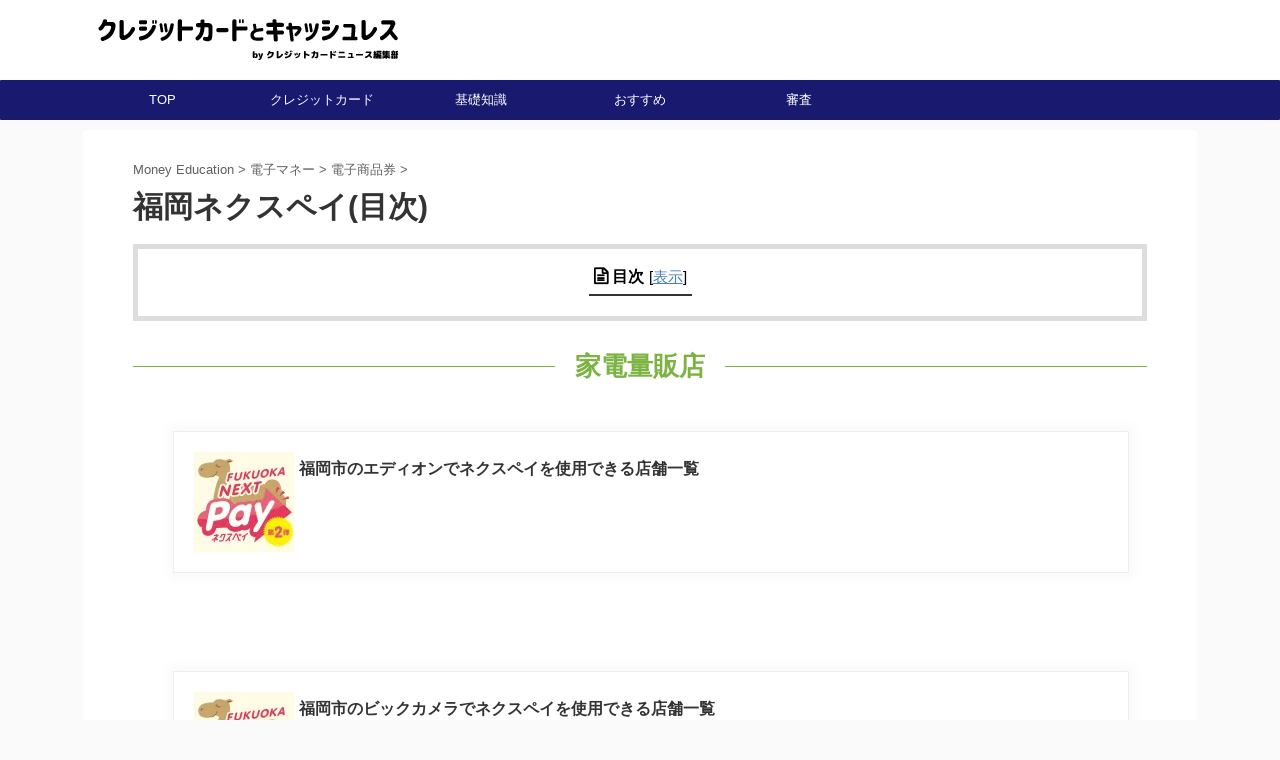

--- FILE ---
content_type: text/html; charset=UTF-8
request_url: https://creditcard-c.com/digital-cash/gift-voucher/fukuoka-next-pay/
body_size: 11509
content:

<!DOCTYPE html>
<!--[if lt IE 7]>
<html class="ie6" lang="ja"> <![endif]-->
<!--[if IE 7]>
<html class="i7" lang="ja"> <![endif]-->
<!--[if IE 8]>
<html class="ie" lang="ja"> <![endif]-->
<!--[if gt IE 8]><!-->
<html lang="ja" class="s-navi-search-overlay  toc-style-default">
	<!--<![endif]-->
	<head prefix="og: http://ogp.me/ns# fb: http://ogp.me/ns/fb# article: http://ogp.me/ns/article#">
		<meta charset="UTF-8" >
		<meta name="viewport" content="width=device-width,initial-scale=1.0,user-scalable=no,viewport-fit=cover">
		<meta name="format-detection" content="telephone=no" >

		
		<link rel="alternate" type="application/rss+xml" title="クレジットカードとキャッシュレス RSS Feed" href="https://creditcard-c.com/feed/" />
		<link rel="pingback" href="https://creditcard-c.com/xmlrpc.php" >
		<!--[if lt IE 9]>
		<script src="https://creditcard-c.com/wp-content/themes/affinger5/js/html5shiv.js"></script>
		<![endif]-->
				<title>福岡ネクスペイ(目次) &#8211; クレジットカードとキャッシュレス</title>
<meta name='robots' content='max-image-preview:large' />
<link rel='dns-prefetch' href='//ajax.googleapis.com' />
<script type="text/javascript">
window._wpemojiSettings = {"baseUrl":"https:\/\/s.w.org\/images\/core\/emoji\/14.0.0\/72x72\/","ext":".png","svgUrl":"https:\/\/s.w.org\/images\/core\/emoji\/14.0.0\/svg\/","svgExt":".svg","source":{"concatemoji":"https:\/\/creditcard-c.com\/wp-includes\/js\/wp-emoji-release.min.js?ver=6.1.1"}};
/*! This file is auto-generated */
!function(e,a,t){var n,r,o,i=a.createElement("canvas"),p=i.getContext&&i.getContext("2d");function s(e,t){var a=String.fromCharCode,e=(p.clearRect(0,0,i.width,i.height),p.fillText(a.apply(this,e),0,0),i.toDataURL());return p.clearRect(0,0,i.width,i.height),p.fillText(a.apply(this,t),0,0),e===i.toDataURL()}function c(e){var t=a.createElement("script");t.src=e,t.defer=t.type="text/javascript",a.getElementsByTagName("head")[0].appendChild(t)}for(o=Array("flag","emoji"),t.supports={everything:!0,everythingExceptFlag:!0},r=0;r<o.length;r++)t.supports[o[r]]=function(e){if(p&&p.fillText)switch(p.textBaseline="top",p.font="600 32px Arial",e){case"flag":return s([127987,65039,8205,9895,65039],[127987,65039,8203,9895,65039])?!1:!s([55356,56826,55356,56819],[55356,56826,8203,55356,56819])&&!s([55356,57332,56128,56423,56128,56418,56128,56421,56128,56430,56128,56423,56128,56447],[55356,57332,8203,56128,56423,8203,56128,56418,8203,56128,56421,8203,56128,56430,8203,56128,56423,8203,56128,56447]);case"emoji":return!s([129777,127995,8205,129778,127999],[129777,127995,8203,129778,127999])}return!1}(o[r]),t.supports.everything=t.supports.everything&&t.supports[o[r]],"flag"!==o[r]&&(t.supports.everythingExceptFlag=t.supports.everythingExceptFlag&&t.supports[o[r]]);t.supports.everythingExceptFlag=t.supports.everythingExceptFlag&&!t.supports.flag,t.DOMReady=!1,t.readyCallback=function(){t.DOMReady=!0},t.supports.everything||(n=function(){t.readyCallback()},a.addEventListener?(a.addEventListener("DOMContentLoaded",n,!1),e.addEventListener("load",n,!1)):(e.attachEvent("onload",n),a.attachEvent("onreadystatechange",function(){"complete"===a.readyState&&t.readyCallback()})),(e=t.source||{}).concatemoji?c(e.concatemoji):e.wpemoji&&e.twemoji&&(c(e.twemoji),c(e.wpemoji)))}(window,document,window._wpemojiSettings);
</script>
<style type="text/css">
img.wp-smiley,
img.emoji {
	display: inline !important;
	border: none !important;
	box-shadow: none !important;
	height: 1em !important;
	width: 1em !important;
	margin: 0 0.07em !important;
	vertical-align: -0.1em !important;
	background: none !important;
	padding: 0 !important;
}
</style>
	<link rel='stylesheet' id='wp-block-library-css' href='https://creditcard-c.com/wp-includes/css/dist/block-library/style.min.css?ver=6.1.1' type='text/css' media='all' />
<link rel='stylesheet' id='liquid-block-speech-css' href='https://creditcard-c.com/wp-content/plugins/liquid-speech-balloon/css/block.css?ver=6.1.1' type='text/css' media='all' />
<link rel='stylesheet' id='classic-theme-styles-css' href='https://creditcard-c.com/wp-includes/css/classic-themes.min.css?ver=1' type='text/css' media='all' />
<style id='global-styles-inline-css' type='text/css'>
body{--wp--preset--color--black: #000000;--wp--preset--color--cyan-bluish-gray: #abb8c3;--wp--preset--color--white: #ffffff;--wp--preset--color--pale-pink: #f78da7;--wp--preset--color--vivid-red: #cf2e2e;--wp--preset--color--luminous-vivid-orange: #ff6900;--wp--preset--color--luminous-vivid-amber: #fcb900;--wp--preset--color--light-green-cyan: #7bdcb5;--wp--preset--color--vivid-green-cyan: #00d084;--wp--preset--color--pale-cyan-blue: #8ed1fc;--wp--preset--color--vivid-cyan-blue: #0693e3;--wp--preset--color--vivid-purple: #9b51e0;--wp--preset--color--soft-red: #e6514c;--wp--preset--color--light-grayish-red: #fdebee;--wp--preset--color--vivid-yellow: #ffc107;--wp--preset--color--very-pale-yellow: #fffde7;--wp--preset--color--very-light-gray: #fafafa;--wp--preset--color--very-dark-gray: #313131;--wp--preset--color--original-color-a: #43a047;--wp--preset--color--original-color-b: #795548;--wp--preset--color--original-color-c: #ec407a;--wp--preset--color--original-color-d: #9e9d24;--wp--preset--gradient--vivid-cyan-blue-to-vivid-purple: linear-gradient(135deg,rgba(6,147,227,1) 0%,rgb(155,81,224) 100%);--wp--preset--gradient--light-green-cyan-to-vivid-green-cyan: linear-gradient(135deg,rgb(122,220,180) 0%,rgb(0,208,130) 100%);--wp--preset--gradient--luminous-vivid-amber-to-luminous-vivid-orange: linear-gradient(135deg,rgba(252,185,0,1) 0%,rgba(255,105,0,1) 100%);--wp--preset--gradient--luminous-vivid-orange-to-vivid-red: linear-gradient(135deg,rgba(255,105,0,1) 0%,rgb(207,46,46) 100%);--wp--preset--gradient--very-light-gray-to-cyan-bluish-gray: linear-gradient(135deg,rgb(238,238,238) 0%,rgb(169,184,195) 100%);--wp--preset--gradient--cool-to-warm-spectrum: linear-gradient(135deg,rgb(74,234,220) 0%,rgb(151,120,209) 20%,rgb(207,42,186) 40%,rgb(238,44,130) 60%,rgb(251,105,98) 80%,rgb(254,248,76) 100%);--wp--preset--gradient--blush-light-purple: linear-gradient(135deg,rgb(255,206,236) 0%,rgb(152,150,240) 100%);--wp--preset--gradient--blush-bordeaux: linear-gradient(135deg,rgb(254,205,165) 0%,rgb(254,45,45) 50%,rgb(107,0,62) 100%);--wp--preset--gradient--luminous-dusk: linear-gradient(135deg,rgb(255,203,112) 0%,rgb(199,81,192) 50%,rgb(65,88,208) 100%);--wp--preset--gradient--pale-ocean: linear-gradient(135deg,rgb(255,245,203) 0%,rgb(182,227,212) 50%,rgb(51,167,181) 100%);--wp--preset--gradient--electric-grass: linear-gradient(135deg,rgb(202,248,128) 0%,rgb(113,206,126) 100%);--wp--preset--gradient--midnight: linear-gradient(135deg,rgb(2,3,129) 0%,rgb(40,116,252) 100%);--wp--preset--duotone--dark-grayscale: url('#wp-duotone-dark-grayscale');--wp--preset--duotone--grayscale: url('#wp-duotone-grayscale');--wp--preset--duotone--purple-yellow: url('#wp-duotone-purple-yellow');--wp--preset--duotone--blue-red: url('#wp-duotone-blue-red');--wp--preset--duotone--midnight: url('#wp-duotone-midnight');--wp--preset--duotone--magenta-yellow: url('#wp-duotone-magenta-yellow');--wp--preset--duotone--purple-green: url('#wp-duotone-purple-green');--wp--preset--duotone--blue-orange: url('#wp-duotone-blue-orange');--wp--preset--font-size--small: 13px;--wp--preset--font-size--medium: 20px;--wp--preset--font-size--large: 36px;--wp--preset--font-size--x-large: 42px;--wp--preset--spacing--20: 0.44rem;--wp--preset--spacing--30: 0.67rem;--wp--preset--spacing--40: 1rem;--wp--preset--spacing--50: 1.5rem;--wp--preset--spacing--60: 2.25rem;--wp--preset--spacing--70: 3.38rem;--wp--preset--spacing--80: 5.06rem;}:where(.is-layout-flex){gap: 0.5em;}body .is-layout-flow > .alignleft{float: left;margin-inline-start: 0;margin-inline-end: 2em;}body .is-layout-flow > .alignright{float: right;margin-inline-start: 2em;margin-inline-end: 0;}body .is-layout-flow > .aligncenter{margin-left: auto !important;margin-right: auto !important;}body .is-layout-constrained > .alignleft{float: left;margin-inline-start: 0;margin-inline-end: 2em;}body .is-layout-constrained > .alignright{float: right;margin-inline-start: 2em;margin-inline-end: 0;}body .is-layout-constrained > .aligncenter{margin-left: auto !important;margin-right: auto !important;}body .is-layout-constrained > :where(:not(.alignleft):not(.alignright):not(.alignfull)){max-width: var(--wp--style--global--content-size);margin-left: auto !important;margin-right: auto !important;}body .is-layout-constrained > .alignwide{max-width: var(--wp--style--global--wide-size);}body .is-layout-flex{display: flex;}body .is-layout-flex{flex-wrap: wrap;align-items: center;}body .is-layout-flex > *{margin: 0;}:where(.wp-block-columns.is-layout-flex){gap: 2em;}.has-black-color{color: var(--wp--preset--color--black) !important;}.has-cyan-bluish-gray-color{color: var(--wp--preset--color--cyan-bluish-gray) !important;}.has-white-color{color: var(--wp--preset--color--white) !important;}.has-pale-pink-color{color: var(--wp--preset--color--pale-pink) !important;}.has-vivid-red-color{color: var(--wp--preset--color--vivid-red) !important;}.has-luminous-vivid-orange-color{color: var(--wp--preset--color--luminous-vivid-orange) !important;}.has-luminous-vivid-amber-color{color: var(--wp--preset--color--luminous-vivid-amber) !important;}.has-light-green-cyan-color{color: var(--wp--preset--color--light-green-cyan) !important;}.has-vivid-green-cyan-color{color: var(--wp--preset--color--vivid-green-cyan) !important;}.has-pale-cyan-blue-color{color: var(--wp--preset--color--pale-cyan-blue) !important;}.has-vivid-cyan-blue-color{color: var(--wp--preset--color--vivid-cyan-blue) !important;}.has-vivid-purple-color{color: var(--wp--preset--color--vivid-purple) !important;}.has-black-background-color{background-color: var(--wp--preset--color--black) !important;}.has-cyan-bluish-gray-background-color{background-color: var(--wp--preset--color--cyan-bluish-gray) !important;}.has-white-background-color{background-color: var(--wp--preset--color--white) !important;}.has-pale-pink-background-color{background-color: var(--wp--preset--color--pale-pink) !important;}.has-vivid-red-background-color{background-color: var(--wp--preset--color--vivid-red) !important;}.has-luminous-vivid-orange-background-color{background-color: var(--wp--preset--color--luminous-vivid-orange) !important;}.has-luminous-vivid-amber-background-color{background-color: var(--wp--preset--color--luminous-vivid-amber) !important;}.has-light-green-cyan-background-color{background-color: var(--wp--preset--color--light-green-cyan) !important;}.has-vivid-green-cyan-background-color{background-color: var(--wp--preset--color--vivid-green-cyan) !important;}.has-pale-cyan-blue-background-color{background-color: var(--wp--preset--color--pale-cyan-blue) !important;}.has-vivid-cyan-blue-background-color{background-color: var(--wp--preset--color--vivid-cyan-blue) !important;}.has-vivid-purple-background-color{background-color: var(--wp--preset--color--vivid-purple) !important;}.has-black-border-color{border-color: var(--wp--preset--color--black) !important;}.has-cyan-bluish-gray-border-color{border-color: var(--wp--preset--color--cyan-bluish-gray) !important;}.has-white-border-color{border-color: var(--wp--preset--color--white) !important;}.has-pale-pink-border-color{border-color: var(--wp--preset--color--pale-pink) !important;}.has-vivid-red-border-color{border-color: var(--wp--preset--color--vivid-red) !important;}.has-luminous-vivid-orange-border-color{border-color: var(--wp--preset--color--luminous-vivid-orange) !important;}.has-luminous-vivid-amber-border-color{border-color: var(--wp--preset--color--luminous-vivid-amber) !important;}.has-light-green-cyan-border-color{border-color: var(--wp--preset--color--light-green-cyan) !important;}.has-vivid-green-cyan-border-color{border-color: var(--wp--preset--color--vivid-green-cyan) !important;}.has-pale-cyan-blue-border-color{border-color: var(--wp--preset--color--pale-cyan-blue) !important;}.has-vivid-cyan-blue-border-color{border-color: var(--wp--preset--color--vivid-cyan-blue) !important;}.has-vivid-purple-border-color{border-color: var(--wp--preset--color--vivid-purple) !important;}.has-vivid-cyan-blue-to-vivid-purple-gradient-background{background: var(--wp--preset--gradient--vivid-cyan-blue-to-vivid-purple) !important;}.has-light-green-cyan-to-vivid-green-cyan-gradient-background{background: var(--wp--preset--gradient--light-green-cyan-to-vivid-green-cyan) !important;}.has-luminous-vivid-amber-to-luminous-vivid-orange-gradient-background{background: var(--wp--preset--gradient--luminous-vivid-amber-to-luminous-vivid-orange) !important;}.has-luminous-vivid-orange-to-vivid-red-gradient-background{background: var(--wp--preset--gradient--luminous-vivid-orange-to-vivid-red) !important;}.has-very-light-gray-to-cyan-bluish-gray-gradient-background{background: var(--wp--preset--gradient--very-light-gray-to-cyan-bluish-gray) !important;}.has-cool-to-warm-spectrum-gradient-background{background: var(--wp--preset--gradient--cool-to-warm-spectrum) !important;}.has-blush-light-purple-gradient-background{background: var(--wp--preset--gradient--blush-light-purple) !important;}.has-blush-bordeaux-gradient-background{background: var(--wp--preset--gradient--blush-bordeaux) !important;}.has-luminous-dusk-gradient-background{background: var(--wp--preset--gradient--luminous-dusk) !important;}.has-pale-ocean-gradient-background{background: var(--wp--preset--gradient--pale-ocean) !important;}.has-electric-grass-gradient-background{background: var(--wp--preset--gradient--electric-grass) !important;}.has-midnight-gradient-background{background: var(--wp--preset--gradient--midnight) !important;}.has-small-font-size{font-size: var(--wp--preset--font-size--small) !important;}.has-medium-font-size{font-size: var(--wp--preset--font-size--medium) !important;}.has-large-font-size{font-size: var(--wp--preset--font-size--large) !important;}.has-x-large-font-size{font-size: var(--wp--preset--font-size--x-large) !important;}
.wp-block-navigation a:where(:not(.wp-element-button)){color: inherit;}
:where(.wp-block-columns.is-layout-flex){gap: 2em;}
.wp-block-pullquote{font-size: 1.5em;line-height: 1.6;}
</style>
<link rel='stylesheet' id='tpn-screen-css' href='https://creditcard-c.com/wp-content/plugins/tosho-pr-notice-3/toshopr.css?ver=0022' type='text/css' media='all' />
<link rel='stylesheet' id='wordpress-popular-posts-css-css' href='https://creditcard-c.com/wp-content/plugins/wordpress-popular-posts/assets/css/wpp.css?ver=6.1.1' type='text/css' media='all' />
<link rel='stylesheet' id='normalize-css' href='https://creditcard-c.com/wp-content/themes/affinger5/css/normalize.css?ver=1.5.9' type='text/css' media='all' />
<link rel='stylesheet' id='font-awesome-css' href='https://creditcard-c.com/wp-content/themes/affinger5/css/fontawesome/css/font-awesome.min.css?ver=4.7.0' type='text/css' media='all' />
<link rel='stylesheet' id='font-awesome-animation-css' href='https://creditcard-c.com/wp-content/themes/affinger5/css/fontawesome/css/font-awesome-animation.min.css?ver=6.1.1' type='text/css' media='all' />
<link rel='stylesheet' id='st_svg-css' href='https://creditcard-c.com/wp-content/themes/affinger5/st_svg/style.css?ver=6.1.1' type='text/css' media='all' />
<link rel='stylesheet' id='slick-css' href='https://creditcard-c.com/wp-content/themes/affinger5/vendor/slick/slick.css?ver=1.8.0' type='text/css' media='all' />
<link rel='stylesheet' id='slick-theme-css' href='https://creditcard-c.com/wp-content/themes/affinger5/vendor/slick/slick-theme.css?ver=1.8.0' type='text/css' media='all' />
<link rel='stylesheet' id='style-css' href='https://creditcard-c.com/wp-content/themes/affinger5/style.css?ver=6.1.1' type='text/css' media='all' />
<link rel='stylesheet' id='child-style-css' href='https://creditcard-c.com/wp-content/themes/affinger5-child-2/style.css?ver=20180831' type='text/css' media='all' />
<link rel='stylesheet' id='single-css' href='https://creditcard-c.com/wp-content/themes/affinger5/st-rankcss.php' type='text/css' media='all' />
<link rel='stylesheet' id='st-lazy-load-css' href='https://creditcard-c.com/wp-content/plugins/st-lazy-load/assets/css/style.css?ver=20181225' type='text/css' media='all' />
<link rel='stylesheet' id='st-themecss-css' href='https://creditcard-c.com/wp-content/themes/affinger5/st-themecss-loader.php?ver=6.1.1' type='text/css' media='all' />
<script type='text/javascript' src='https://creditcard-c.com/wp-includes/js/jquery/jquery.min.js?ver=3.6.1' id='jquery-core-js'></script>
<script type='application/json' id='wpp-json'>
{"sampling_active":0,"sampling_rate":100,"ajax_url":"https:\/\/creditcard-c.com\/wp-json\/wordpress-popular-posts\/v1\/popular-posts","api_url":"https:\/\/creditcard-c.com\/wp-json\/wordpress-popular-posts","ID":94610,"token":"1c88890669","lang":0,"debug":0}
</script>
<script type='text/javascript' src='https://creditcard-c.com/wp-content/plugins/wordpress-popular-posts/assets/js/wpp.min.js?ver=6.1.1' id='wpp-js-js'></script>
<script type='text/javascript' src='//ajax.googleapis.com/ajax/libs/jquery/1.11.3/jquery.min.js?ver=1.11.3' id='jquery-js'></script>
<link rel="https://api.w.org/" href="https://creditcard-c.com/wp-json/" /><link rel="alternate" type="application/json" href="https://creditcard-c.com/wp-json/wp/v2/pages/94610" /><link rel='shortlink' href='https://creditcard-c.com/?p=94610' />
<link rel="alternate" type="application/json+oembed" href="https://creditcard-c.com/wp-json/oembed/1.0/embed?url=https%3A%2F%2Fcreditcard-c.com%2Fdigital-cash%2Fgift-voucher%2Ffukuoka-next-pay%2F" />
<link rel="alternate" type="text/xml+oembed" href="https://creditcard-c.com/wp-json/oembed/1.0/embed?url=https%3A%2F%2Fcreditcard-c.com%2Fdigital-cash%2Fgift-voucher%2Ffukuoka-next-pay%2F&#038;format=xml" />
<style type="text/css">.liquid-speech-balloon-00 .liquid-speech-balloon-avatar { background-image: url("https://creditcard-c.com/wp-content/uploads/2022/11/82b020b68799788a3bcb09643a4db180.jpg"); } .liquid-speech-balloon-01 .liquid-speech-balloon-avatar { background-image: url("https://creditcard-c.com/wp-content/uploads/2022/11/25c3f2f95637e85222d98b8d85c7a59e.jpg"); } .liquid-speech-balloon-00 .liquid-speech-balloon-avatar::after { content: "女性-手で指し示す"; } .liquid-speech-balloon-01 .liquid-speech-balloon-avatar::after { content: "女性-指をさす"; } </style>
            <style id="wpp-loading-animation-styles">@-webkit-keyframes bgslide{from{background-position-x:0}to{background-position-x:-200%}}@keyframes bgslide{from{background-position-x:0}to{background-position-x:-200%}}.wpp-widget-placeholder,.wpp-widget-block-placeholder{margin:0 auto;width:60px;height:3px;background:#dd3737;background:linear-gradient(90deg,#dd3737 0%,#571313 10%,#dd3737 100%);background-size:200% auto;border-radius:3px;-webkit-animation:bgslide 1s infinite linear;animation:bgslide 1s infinite linear}</style>
            <meta name="robots" content="index, follow" />
<meta name="keywords" content="FUKUOKA.NEXT,Pay ,ネクスペイ,福岡市,プレミアム,電子商品券">
<meta name="thumbnail" content="/wp-content/uploads/2019/12/top.jpg">
<link rel="shortcut icon" href="/wp-content/uploads/2017/02/favi.jpg" >
<link rel="apple-touch-icon-precomposed" href="/wp-content/uploads/2017/02/appicon.png" />
<link rel="canonical" href="https://creditcard-c.com/digital-cash/gift-voucher/fukuoka-next-pay/" />
<link rel="icon" href="https://creditcard-c.com/wp-content/uploads/2020/08/cropped-cropped-512logo-32x32.jpg" sizes="32x32" />
<link rel="icon" href="https://creditcard-c.com/wp-content/uploads/2020/08/cropped-cropped-512logo-192x192.jpg" sizes="192x192" />
<link rel="apple-touch-icon" href="https://creditcard-c.com/wp-content/uploads/2020/08/cropped-cropped-512logo-180x180.jpg" />
<meta name="msapplication-TileImage" content="https://creditcard-c.com/wp-content/uploads/2020/08/cropped-cropped-512logo-270x270.jpg" />
					<!-- OGP -->
			<meta property="og:locale" content="ja_JP">
		<meta property="fb:admins" content="1097489276980252">
		
		<meta property="og:type" content="website">
		<meta property="og:title" content="福岡ネクスペイ(目次)">
		<meta property="og:url" content="https://creditcard-c.com/digital-cash/gift-voucher/fukuoka-next-pay/">
		<meta property="og:description" content="家電量販店 福岡市のエディオンでネクスペイを使用できる店舗一覧 福岡市のビックカメラでネクスペイを使 &#8230;">
		<meta property="og:site_name" content="クレジットカードとキャッシュレス">
		<meta property="og:image" content="">
	
						<meta name="twitter:card" content="summary_large_image">
				<meta name="twitter:site" content="@creditcardnewsc">
		<meta name="twitter:title" content="福岡ネクスペイ(目次)">
		<meta name="twitter:description" content="家電量販店 福岡市のエディオンでネクスペイを使用できる店舗一覧 福岡市のビックカメラでネクスペイを使 &#8230;">
		<meta name="twitter:image" content="">
		<!-- /OGP -->
		


<script>
	jQuery(function(){
		jQuery('.st-btn-open').click(function(){
			jQuery(this).next('.st-slidebox').stop(true, true).slideToggle();
			jQuery(this).addClass('st-btn-open-click');
		});
	});
</script>

	<script>
		jQuery(function(){
		jQuery('.post h2 , .h2modoki').wrapInner('<span class="st-dash-design"></span>');
		}) 
	</script>

<script>
	jQuery(function(){
		jQuery("#toc_container:not(:has(ul ul))").addClass("only-toc");
		jQuery(".st-ac-box ul:has(.cat-item)").each(function(){
			jQuery(this).addClass("st-ac-cat");
		});
	});
</script>

<script>
	jQuery(function(){
						jQuery('.st-star').parent('.rankh4').css('padding-bottom','5px'); // スターがある場合のランキング見出し調整
	});
</script>


		<link href="/wp-content/themes/affinger5-child/adcss.css" rel="stylesheet" type="text/css">
<script src="https://ajax.googleapis.com/ajax/libs/jquery/1.8.1/jquery.min.js" type="text/javascript"></script>

<script src="/wp-content/themes/affinger5-child/js/jquery.meerkat.1.3.js"></script>

<script type="text/javascript">
$(function(){
  $('.adunder').meerkat({
    width: '100%',
    position: 'bottom',
    close: '.close-meerkat',
    animationIn: 'slide',
    animationSpeed: 500
  });
});
</script>
	</head>
	<body class="page-template-default page page-id-94610 page-parent page-child parent-pageid-94598 not-front-page" >				<div id="st-ami">
				<div id="wrapper" class="">
				<div id="wrapper-in">
					<header id="">
						<div id="headbox-bg">
							<div id="headbox">

								<nav id="s-navi" class="pcnone" data-st-nav data-st-nav-type="normal">
		<dl class="acordion is-active" data-st-nav-primary>
			<dt class="trigger">
				<p class="acordion_button"><span class="op op-menu has-text"><i class="fa st-svg-menu_cut"></i></span></p>

				
				
							<!-- 追加メニュー -->
							
							<!-- 追加メニュー2 -->
							
							</dt>

			<dd class="acordion_tree">
				<div class="acordion_tree_content">

											<div class="st-ac-box">
							<div id="block-11" class="st-widgets-box ac-widgets-top widget_block widget_search"><form role="search" method="get" action="https://creditcard-c.com/" class="wp-block-search__button-outside wp-block-search__text-button wp-block-search"><label for="wp-block-search__input-1" class="wp-block-search__label screen-reader-text">検索</label><div class="wp-block-search__inside-wrapper " ><input type="search" id="wp-block-search__input-1" class="wp-block-search__input wp-block-search__input" name="s" value="" placeholder="サイト内 検索"  required /><button type="submit" class="wp-block-search__button wp-element-button"  >検索</button></div></form></div>						</div>
					

												<div class="menu-smartphone_menu-container"><ul id="menu-smartphone_menu" class="menu"><li id="menu-item-102449" class="menu-item menu-item-type-custom menu-item-object-custom menu-item-home menu-item-102449"><a href="https://creditcard-c.com/"><span class="menu-item-label">TOP</span></a></li>
<li id="menu-item-103355" class="menu-item menu-item-type-taxonomy menu-item-object-category menu-item-103355"><a href="https://creditcard-c.com/category/money-tameru/"><span class="menu-item-label">お金をためる</span></a></li>
<li id="menu-item-102462" class="menu-item menu-item-type-taxonomy menu-item-object-category menu-item-102462"><a href="https://creditcard-c.com/category/money-fuyasu/"><span class="menu-item-label">お金をふやす</span></a></li>
<li id="menu-item-102460" class="menu-item menu-item-type-taxonomy menu-item-object-category menu-item-102460"><a href="https://creditcard-c.com/category/money-learning/"><span class="menu-item-label">子供のお金教育をする</span></a></li>
<li id="menu-item-102463" class="menu-item menu-item-type-taxonomy menu-item-object-category menu-item-102463"><a href="https://creditcard-c.com/category/educational-expenses/"><span class="menu-item-label">教育費を考える</span></a></li>
<li id="menu-item-102465" class="menu-item menu-item-type-taxonomy menu-item-object-category menu-item-102465"><a href="https://creditcard-c.com/category/money-borrow/"><span class="menu-item-label">お金を借りる</span></a></li>
</ul></div>						<div class="clear"></div>

					
				</div>
			</dd>

					</dl>

					</nav>

								<div id="header-l">
									
									<div id="st-text-logo">
												<!-- ロゴ又はブログ名 -->
        							<p class="sitename sitename-only"><a href="https://creditcard-c.com/">
                                            <img class="sitename-only-img st-lazy-load-lazy" alt="クレジットカードとキャッシュレス" data-src="https://creditcard-c.com/wp-content/uploads/2021/05/ccc_footer_logo.png" src="[data-uri]" data-st-lazy-load="true"><noscript class="st-lazy-load-noscript"><img class="sitename-only-img" alt="クレジットカードとキャッシュレス" src="https://creditcard-c.com/wp-content/uploads/2021/05/ccc_footer_logo.png" ></noscript>
                                    </a></p>
                        
    									</div>
								</div><!-- /#header-l -->

								<div id="header-r" class="smanone">
									
								</div><!-- /#header-r -->
							</div><!-- /#headbox-bg -->
						</div><!-- /#headbox clearfix -->

						
						
						
						
											
<div id="gazou-wide">
			<div id="st-menubox">
			<div id="st-menuwide">
				<nav class="smanone clearfix"><ul id="menu-top-navigation" class="menu"><li id="menu-item-102442" class="menu-item menu-item-type-custom menu-item-object-custom menu-item-home menu-item-102442"><a href="https://creditcard-c.com/">TOP</a></li>
<li id="menu-item-103387" class="menu-item menu-item-type-taxonomy menu-item-object-category menu-item-103387"><a href="https://creditcard-c.com/category/money-borrow/money-pay/creditcard/">クレジットカード</a></li>
<li id="menu-item-103388" class="menu-item menu-item-type-taxonomy menu-item-object-category menu-item-103388"><a href="https://creditcard-c.com/category/money-borrow/money-pay/basic-knowledge/">基礎知識</a></li>
<li id="menu-item-103390" class="menu-item menu-item-type-taxonomy menu-item-object-category menu-item-103390"><a href="https://creditcard-c.com/category/money-borrow/money-pay/recommended/">おすすめ</a></li>
<li id="menu-item-103389" class="menu-item menu-item-type-taxonomy menu-item-object-category menu-item-103389"><a href="https://creditcard-c.com/category/money-borrow/money-pay/examination/">審査</a></li>
</ul></nav>			</div>
		</div>
				</div>
					
					
					</header>

					

					<div id="content-w">

					
					
					
	
			<div id="st-header-post-under-box" class="st-header-post-no-data "
		     style="">
			<div class="st-dark-cover">
							</div>
		</div>
	
<div id="content" class="clearfix">
	<div id="contentInner">
		<main>
			<article>

				<div id="st-page" class="post post-94610 page type-page status-publish hentry">

					
						
						
						
						<!--ぱんくず -->
						<div id="breadcrumb">
							<ol itemscope itemtype="http://schema.org/BreadcrumbList">
								<li itemprop="itemListElement" itemscope itemtype="http://schema.org/ListItem">
									<a href="https://creditcard-c.com" itemprop="item">
										<span itemprop="name">Money Education</span>
									</a>
									&gt;
									<meta itemprop="position" content="1"/>
								</li>
																									<li itemprop="itemListElement" itemscope itemtype="http://schema.org/ListItem">
										<a href="https://creditcard-c.com/digital-cash/"
										   title="福岡ネクスペイ(目次)" itemprop="item">
											<span itemprop="name">電子マネー</span>
										</a>
										&gt;
										<meta itemprop="position" content="2"/>
									</li>
																										<li itemprop="itemListElement" itemscope itemtype="http://schema.org/ListItem">
										<a href="https://creditcard-c.com/digital-cash/gift-voucher/"
										   title="福岡ネクスペイ(目次)" itemprop="item">
											<span itemprop="name">電子商品券</span>
										</a>
										&gt;
										<meta itemprop="position" content="3"/>
									</li>
																								</ol>

													</div>
						<!--/ ぱんくず -->

					
					<!--ループ開始 -->
											
																								<h1 class="entry-title">福岡ネクスペイ(目次)</h1>
															
							
							
							<div class="mainbox">
								<div id="nocopy" ><!-- コピー禁止エリアここから -->
																												
									<div class="entry-content">
										<h2>家電量販店</h2>
<p>
<div class="blog-card">
  <a href="https://creditcard-c.com/digital-cash/gift-voucher/fukuoka-next-pay/edion/">
      <div class="blog-card-thumbnail"><img loading='lazy' data-src='https://creditcard-c.com/wp-content/uploads/2022/05/eyecatch-100x100.webp' alt='福岡市のエディオンでネクスペイを使用できる店舗一覧' width=100 height=100 class="st-lazy-load-lazy" src="[data-uri]" data-st-lazy-load="true"><noscript class="st-lazy-load-noscript"><img loading='lazy' src='https://creditcard-c.com/wp-content/uploads/2022/05/eyecatch-100x100.webp' alt='福岡市のエディオンでネクスペイを使用できる店舗一覧' width=100 height=100 /></noscript></div>
      <div class="blog-card-content">
          <div class="blog-card-title">福岡市のエディオンでネクスペイを使用できる店舗一覧 </div>
      </div>
      <div class="clear"></div>
  </a>
</div><br />

<div class="blog-card">
  <a href="https://creditcard-c.com/digital-cash/gift-voucher/fukuoka-next-pay/bic-camera/">
      <div class="blog-card-thumbnail"><img loading='lazy' data-src='https://creditcard-c.com/wp-content/uploads/2022/05/eyecatch-100x100.webp' alt='福岡市のビックカメラでネクスペイを使用できる店舗一覧' width=100 height=100 class="st-lazy-load-lazy" src="[data-uri]" data-st-lazy-load="true"><noscript class="st-lazy-load-noscript"><img loading='lazy' src='https://creditcard-c.com/wp-content/uploads/2022/05/eyecatch-100x100.webp' alt='福岡市のビックカメラでネクスペイを使用できる店舗一覧' width=100 height=100 /></noscript></div>
      <div class="blog-card-content">
          <div class="blog-card-title">福岡市のビックカメラでネクスペイを使用できる店舗一覧 </div>
      </div>
      <div class="clear"></div>
  </a>
</div><br />

<div class="blog-card">
  <a href="https://creditcard-c.com/digital-cash/gift-voucher/fukuoka-next-pay/best-denki/">
      <div class="blog-card-thumbnail"><img loading='lazy' data-src='https://creditcard-c.com/wp-content/uploads/2022/05/eyecatch-100x100.webp' alt='福岡市のベスト電器でネクスペイを使用できる店舗一覧' width=100 height=100 class="st-lazy-load-lazy" src="[data-uri]" data-st-lazy-load="true"><noscript class="st-lazy-load-noscript"><img loading='lazy' src='https://creditcard-c.com/wp-content/uploads/2022/05/eyecatch-100x100.webp' alt='福岡市のベスト電器でネクスペイを使用できる店舗一覧' width=100 height=100 /></noscript></div>
      <div class="blog-card-content">
          <div class="blog-card-title">福岡市のベスト電器でネクスペイを使用できる店舗一覧 </div>
      </div>
      <div class="clear"></div>
  </a>
</div><br />

<div class="blog-card">
  <a href="https://creditcard-c.com/digital-cash/gift-voucher/fukuoka-next-pay/yamada-electrics/">
      <div class="blog-card-thumbnail"><img loading='lazy' data-src='https://creditcard-c.com/wp-content/uploads/2022/05/eyecatch-100x100.webp' alt='福岡市のヤマダ電機でネクスペイを使用できる店舗一覧' width=100 height=100 class="st-lazy-load-lazy" src="[data-uri]" data-st-lazy-load="true"><noscript class="st-lazy-load-noscript"><img loading='lazy' src='https://creditcard-c.com/wp-content/uploads/2022/05/eyecatch-100x100.webp' alt='福岡市のヤマダ電機でネクスペイを使用できる店舗一覧' width=100 height=100 /></noscript></div>
      <div class="blog-card-content">
          <div class="blog-card-title">福岡市のヤマダ電機でネクスペイを使用できる店舗一覧 </div>
      </div>
      <div class="clear"></div>
  </a>
</div></p>
<h2>コンビニ</h2>
<p>
<div class="blog-card">
  <a href="https://creditcard-c.com/digital-cash/gift-voucher/fukuoka-next-pay/convenience-store-of-chuo-ward/">
      <div class="blog-card-thumbnail"><img loading='lazy' data-src='https://creditcard-c.com/wp-content/uploads/2022/05/eyecatch-100x100.webp' alt='福岡市中央区のコンビニでネクスペイを使用できる店舗一覧' width=100 height=100 class="st-lazy-load-lazy" src="[data-uri]" data-st-lazy-load="true"><noscript class="st-lazy-load-noscript"><img loading='lazy' src='https://creditcard-c.com/wp-content/uploads/2022/05/eyecatch-100x100.webp' alt='福岡市中央区のコンビニでネクスペイを使用できる店舗一覧' width=100 height=100 /></noscript></div>
      <div class="blog-card-content">
          <div class="blog-card-title">福岡市中央区のコンビニでネクスペイを使用できる店舗一覧 </div>
      </div>
      <div class="clear"></div>
  </a>
</div><br />

<div class="blog-card">
  <a href="https://creditcard-c.com/digital-cash/gift-voucher/fukuoka-next-pay/convenience-store-of-minami-ward/">
      <div class="blog-card-thumbnail"><img loading='lazy' data-src='https://creditcard-c.com/wp-content/uploads/2022/05/eyecatch-100x100.webp' alt='福岡市南区のコンビニでネクスペイを使用できる店舗一覧' width=100 height=100 class="st-lazy-load-lazy" src="[data-uri]" data-st-lazy-load="true"><noscript class="st-lazy-load-noscript"><img loading='lazy' src='https://creditcard-c.com/wp-content/uploads/2022/05/eyecatch-100x100.webp' alt='福岡市南区のコンビニでネクスペイを使用できる店舗一覧' width=100 height=100 /></noscript></div>
      <div class="blog-card-content">
          <div class="blog-card-title">福岡市南区のコンビニでネクスペイを使用できる店舗一覧 </div>
      </div>
      <div class="clear"></div>
  </a>
</div><br />

<div class="blog-card">
  <a href="https://creditcard-c.com/digital-cash/gift-voucher/fukuoka-next-pay/convenience-store-of-hakata-ward/">
      <div class="blog-card-thumbnail"><img loading='lazy' data-src='https://creditcard-c.com/wp-content/uploads/2022/05/eyecatch-100x100.webp' alt='福岡市博多区のコンビニでネクスペイを使用できる店舗一覧' width=100 height=100 class="st-lazy-load-lazy" src="[data-uri]" data-st-lazy-load="true"><noscript class="st-lazy-load-noscript"><img loading='lazy' src='https://creditcard-c.com/wp-content/uploads/2022/05/eyecatch-100x100.webp' alt='福岡市博多区のコンビニでネクスペイを使用できる店舗一覧' width=100 height=100 /></noscript></div>
      <div class="blog-card-content">
          <div class="blog-card-title">福岡市博多区のコンビニでネクスペイを使用できる店舗一覧 </div>
      </div>
      <div class="clear"></div>
  </a>
</div><br />

<div class="blog-card">
  <a href="https://creditcard-c.com/digital-cash/gift-voucher/fukuoka-next-pay/convenience-store-of-sawara-jounan-ward">
      <div class="blog-card-thumbnail"><img loading='lazy' data-src='https://creditcard-c.com/wp-content/uploads/2022/05/eyecatch-100x100.webp' alt='福岡市早良区・城南区のコンビニでネクスペイを使用できる店舗一覧' width=100 height=100 class="st-lazy-load-lazy" src="[data-uri]" data-st-lazy-load="true"><noscript class="st-lazy-load-noscript"><img loading='lazy' src='https://creditcard-c.com/wp-content/uploads/2022/05/eyecatch-100x100.webp' alt='福岡市早良区・城南区のコンビニでネクスペイを使用できる店舗一覧' width=100 height=100 /></noscript></div>
      <div class="blog-card-content">
          <div class="blog-card-title">福岡市早良区・城南区のコンビニでネクスペイを使用できる店舗一覧 </div>
      </div>
      <div class="clear"></div>
  </a>
</div><br />

<div class="blog-card">
  <a href="https://creditcard-c.com/digital-cash/gift-voucher/fukuoka-next-pay/convenience-store-of-higashi-ward/">
      <div class="blog-card-thumbnail"><img loading='lazy' data-src='https://creditcard-c.com/wp-content/uploads/2022/05/eyecatch-100x100.webp' alt='福岡市東区のコンビニでネクスペイを使用できる店舗一覧' width=100 height=100 class="st-lazy-load-lazy" src="[data-uri]" data-st-lazy-load="true"><noscript class="st-lazy-load-noscript"><img loading='lazy' src='https://creditcard-c.com/wp-content/uploads/2022/05/eyecatch-100x100.webp' alt='福岡市東区のコンビニでネクスペイを使用できる店舗一覧' width=100 height=100 /></noscript></div>
      <div class="blog-card-content">
          <div class="blog-card-title">福岡市東区のコンビニでネクスペイを使用できる店舗一覧 </div>
      </div>
      <div class="clear"></div>
  </a>
</div><br />

<div class="blog-card">
  <a href="https://creditcard-c.com/digital-cash/gift-voucher/fukuoka-next-pay/convenience-store-of-nishi-ward/">
      <div class="blog-card-thumbnail"><img loading='lazy' data-src='https://creditcard-c.com/wp-content/uploads/2022/05/eyecatch-100x100.webp' alt='福岡市西区のコンビニでネクスペイを使用できる店舗一覧' width=100 height=100 class="st-lazy-load-lazy" src="[data-uri]" data-st-lazy-load="true"><noscript class="st-lazy-load-noscript"><img loading='lazy' src='https://creditcard-c.com/wp-content/uploads/2022/05/eyecatch-100x100.webp' alt='福岡市西区のコンビニでネクスペイを使用できる店舗一覧' width=100 height=100 /></noscript></div>
      <div class="blog-card-content">
          <div class="blog-card-title">福岡市西区のコンビニでネクスペイを使用できる店舗一覧 </div>
      </div>
      <div class="clear"></div>
  </a>
</div></p>
									</div>
								</div><!-- コピー禁止エリアここまで -->

																
			

															</div>

																						
							
																						
							
														
							
							
	<div class="blogbox st-hide">
		<p><span class="kdate">
											<i class="fa fa-refresh"></i><time class="updated" datetime="2021-09-13T10:23:27+0900">2021年9月13日</time>
					</span></p>
	</div>

							<p class="author" style="display:none;"><a href="https://creditcard-c.com/author/unitmse/" title="unit-MSE" class="vcard author"><span class="fn">author</span></a></p>
																<!--ループ終了 -->

																
				</div>
				<!--/post-->

				
				
			</article>
		</main>
	</div>
	<!-- /#contentInner -->
	<div id="side">
	<aside>

					<div class="side-topad">
				<div id="block-2" class="ad widget_block widget_search"><form role="search" method="get" action="https://creditcard-c.com/" class="wp-block-search__button-outside wp-block-search__icon-button wp-block-search"><label for="wp-block-search__input-2" class="wp-block-search__label" >サイト内検索</label><div class="wp-block-search__inside-wrapper "  style="width: 539px"><input type="search" id="wp-block-search__input-2" class="wp-block-search__input wp-block-search__input" name="s" value="" placeholder=""  required /><button type="submit" class="wp-block-search__button has-icon wp-element-button"  aria-label="検索"><svg class="search-icon" viewBox="0 0 24 24" width="24" height="24">
					<path d="M13.5 6C10.5 6 8 8.5 8 11.5c0 1.1.3 2.1.9 3l-3.4 3 1 1.1 3.4-2.9c1 .9 2.2 1.4 3.6 1.4 3 0 5.5-2.5 5.5-5.5C19 8.5 16.5 6 13.5 6zm0 9.5c-2.2 0-4-1.8-4-4s1.8-4 4-4 4 1.8 4 4-1.8 4-4 4z"></path>
				</svg></button></div></form></div><div id="block-13" class="ad widget_block"><div class="sidebarCat">
<h2 class="sidebarCat__title">カテゴリー</h2>
<ul class="sidebarCatUl">
<li class="sidebarCatLi">
<a class="sidebarCatLink" href="https://creditcard-c.com/category/money-management/">お金を管理する</a>
</li>
<li class="sidebarCatLi">
<a class="sidebarCatLink" href="https://creditcard-c.com/category/money-tameru/">お金をためる</a>
</li>
<li class="sidebarCatLi">
<a class="sidebarCatLink" href="https://creditcard-c.com/category/money-fuyasu/">お金をふやす</a>
</li>
<li class="sidebarCatLi">
<a class="sidebarCatLink" href="https://creditcard-c.com/category/money-learning/">子供のお金教育をする</a>
</li>
<li class="sidebarCatLi">
<a class="sidebarCatLink" href="https://creditcard-c.com/category/educational-expenses/">教育費を考える</a>
</li>
<li class="sidebarCatLi">
<a class="sidebarCatLink" href="https://creditcard-c.com/category/money-borrow/">お金を借りる</a>
</li>
</ul>
</div></div><div id="block-14" class="ad widget_block"><div class="widget popular-posts"><h2>人気記事</h2><script type="application/json">{"title":"\u4eba\u6c17\u8a18\u4e8b","limit":"10","offset":0,"range":"last30days","time_quantity":"24","time_unit":"hour","freshness":false,"order_by":"views","post_type":"post","pid":"","cat":"","taxonomy":"category","term_id":"","author":"","shorten_title":{"active":false,"length":0,"words":false},"post-excerpt":{"active":false,"length":0,"keep_format":false,"words":false},"thumbnail":{"active":true,"width":"75","height":"75","build":"manual","size":""},"rating":false,"stats_tag":{"comment_count":false,"views":false,"author":false,"date":{"active":"1","format":"wp_date_format"},"category":false,"taxonomy":{"active":false,"name":"category"}},"markup":{"custom_html":false,"wpp-start":"<ul class=\"wpp-list\">","wpp-end":"<\/ul>","title-start":"<h2>","title-end":"<\/h2>","post-html":"<li>{thumb} {title} <span class=\"wpp-meta post-stats\">{stats}<\/span><\/li>"},"theme":{"name":""}}</script><div class="wpp-widget-block-placeholder"></div></div></div>			</div>
		
							
		
		<div id="scrollad">
						<!--ここにgoogleアドセンスコードを貼ると規約違反になるので注意して下さい-->
			
		</div>
	</aside>
</div>
<!-- /#side -->
</div>
<!--/#content -->
</div><!-- /contentw -->
<footer>
<div id="footer">
<div id="footer-in">
<div class="footermenubox clearfix "><ul id="menu-footermenu" class="footermenust"><li id="menu-item-102457" class="menu-item menu-item-type-custom menu-item-object-custom menu-item-home menu-item-102457"><a href="https://creditcard-c.com/">TOP</a></li>
<li id="menu-item-102459" class="menu-item menu-item-type-post_type menu-item-object-page menu-item-102459"><a href="https://creditcard-c.com/company/">運営者情報</a></li>
<li id="menu-item-102458" class="menu-item menu-item-type-post_type menu-item-object-page menu-item-102458"><a href="https://creditcard-c.com/card-sitemap/">サイトマップ</a></li>
</ul></div>
	<!-- フッターのメインコンテンツ -->


	<div id="st-text-logo">

		<h3 class="footerlogo">
		<!-- ロゴ又はブログ名 -->
					<a href="https://creditcard-c.com/">
														クレジットカードとキャッシュレス												</a>
				</h3>
							<div class="st-footer-tel">
				
			</div>
		</div>

</div>

<!-- 20210916追記 -->
<script type="text/javascript">
    (function() {
        var pa = document.createElement('script'); pa.type = 'text/javascript'; pa.charset = "utf-8"; pa.async = true;
        pa.src = window.location.protocol + "//api.popin.cc/searchbox/creditcard-c.js";
        var s = document.getElementsByTagName('script')[0]; s.parentNode.insertBefore(pa, s);
    })();
</script>

</footer>
</div>
<!-- /#wrapperin -->
</div>
<!-- /#wrapper -->
</div><!-- /#st-ami -->
  <script>
    // JSONをパース(解析)して受け取る。
    let mybtnhideArray = JSON.parse('{"text":["https:\/\/www.creditcard-c.com\/jump\/americanexpress-ana.html","https:\/\/www.creditcard-c.com\/jump\/americanexpress-anagoldcard.html","https:\/\/www.creditcard-c.com\/jump\/amex-platinum.html","https:\/\/www.creditcard-c.com\/jump\/amex-green.html","https:\/\/www.creditcard-c.com\/jump\/amex-goldcard.html","https:\/\/www.creditcard-c.com\/jump\/hilton-amex-premium.html","https:\/\/www.creditcard-c.com\/jump\/hilton-amex.html"],"active":["1","1","1","1","1","1","1"],"date-start":["","","","","","",""],"date-end":["","","","","","",""]}');
  </script>
<!-- User Heat Tag -->
<script type="text/javascript">
(function(add, cla){window['UserHeatTag']=cla;window[cla]=window[cla]||function(){(window[cla].q=window[cla].q||[]).push(arguments)},window[cla].l=1*new Date();var ul=document.createElement('script');var tag = document.getElementsByTagName('script')[0];ul.async=1;ul.src=add;tag.parentNode.insertBefore(ul,tag);})('//uh.nakanohito.jp/uhj2/uh.js', '_uhtracker');_uhtracker({id:'uhXaXiBb8A'});
</script>
<!-- End User Heat Tag --><script>
	var switch_flg = true;
	jQuery('.more-btn').click( function() {
		if ( true == switch_flg) {
			jQuery('#search-more').slideDown();
			jQuery(this).addClass('close');
			switch_flg = false;
		}else{
			jQuery('#search-more').slideUp();
			jQuery(this).removeClass('close');
			switch_flg = true;
		}
	});
</script><p class="copyr" data-copyr><small>&copy; 2026 クレジットカードとキャッシュレス </small></p><script type='text/javascript' src='https://creditcard-c.com/wp-includes/js/comment-reply.min.js?ver=6.1.1' id='comment-reply-js'></script>
<script type='text/javascript' src='https://creditcard-c.com/wp-content/plugins/MyBtnHide/my-btn-hide-front.js?ver=1.0' id='my-btn-hide-front-js'></script>
<script type='text/javascript' src='https://creditcard-c.com/wp-content/themes/affinger5/vendor/slick/slick.js?ver=1.5.9' id='slick-js'></script>
<script type='text/javascript' id='base-js-extra'>
/* <![CDATA[ */
var ST = {"ajax_url":"https:\/\/creditcard-c.com\/wp-admin\/admin-ajax.php","expand_accordion_menu":"","sidemenu_accordion":"","is_mobile":""};
/* ]]> */
</script>
<script type='text/javascript' src='https://creditcard-c.com/wp-content/themes/affinger5/js/base.js?ver=6.1.1' id='base-js'></script>
<script type='text/javascript' src='https://creditcard-c.com/wp-content/themes/affinger5/js/scroll.js?ver=6.1.1' id='scroll-js'></script>
<script type='text/javascript' src='https://creditcard-c.com/wp-content/themes/affinger5/js/st-copy-text.js?ver=6.1.1' id='st-copy-text-js'></script>
<script type='text/javascript' src='https://creditcard-c.com/wp-includes/js/dist/vendor/moment.min.js?ver=2.29.4' id='moment-js'></script>
<script type='text/javascript' id='moment-js-after'>
moment.updateLocale( 'ja', {"months":["1\u6708","2\u6708","3\u6708","4\u6708","5\u6708","6\u6708","7\u6708","8\u6708","9\u6708","10\u6708","11\u6708","12\u6708"],"monthsShort":["1\u6708","2\u6708","3\u6708","4\u6708","5\u6708","6\u6708","7\u6708","8\u6708","9\u6708","10\u6708","11\u6708","12\u6708"],"weekdays":["\u65e5\u66dc\u65e5","\u6708\u66dc\u65e5","\u706b\u66dc\u65e5","\u6c34\u66dc\u65e5","\u6728\u66dc\u65e5","\u91d1\u66dc\u65e5","\u571f\u66dc\u65e5"],"weekdaysShort":["\u65e5","\u6708","\u706b","\u6c34","\u6728","\u91d1","\u571f"],"week":{"dow":1},"longDateFormat":{"LT":"g:i A","LTS":null,"L":null,"LL":"Y\u5e74n\u6708j\u65e5","LLL":"Y\u5e74n\u6708j\u65e5 g:i A","LLLL":null}} );
</script>
<script type='text/javascript' src='https://creditcard-c.com/wp-content/themes/affinger5/js/st-countdown.js?ver=6.1.1' id='st-countdown-js'></script>
<script type='text/javascript' id='st-toc-js-extra'>
/* <![CDATA[ */
var ST_TOC = [];
ST_TOC = {};
ST_TOC.VARS = {"uri":"https:\/\/creditcard-c.com\/wp-admin\/admin-ajax.php","nonce":"2f335f2001","plugin_meta":{"prefix":"st_toc","slug":"st-toc"},"post_id":94610,"trackable":true,"settings":{"position":1,"threshold":2,"show_title":true,"title":"\u76ee\u6b21","expandable":true,"labels":{"show":"\u8868\u793a","hide":"\u975e\u8868\u793a"},"hide_by_default":true,"show_back_button":false,"hierarchical":true,"enable_smooth_scroll":false,"font_size":"","list_style":"default","early_loading":false,"target_levels":[1,2,3,4,5],"content_selector":".mainbox .entry-content","accepted_selectors":{"1":[".toc-h1"],"2":[".toc-h2"],"3":[".toc-h3"],"4":[".toc-h4"],"5":[".toc-h5"],"6":[".toc-h6"]},"rejected_selectors":{"1":[".st-cardbox h5",".kanren h5.kanren-t",".kanren h3",".post-card-title",".pop-box h5"],"2":[".st-cardbox h5",".kanren h5.kanren-t",".kanren h3",".post-card-title",".pop-box h5"],"3":[".st-cardbox h5",".kanren h5.kanren-t",".kanren h3",".post-card-title",".pop-box h5"],"4":[".st-cardbox h5",".kanren h5.kanren-t",".kanren h3",".post-card-title",".pop-box h5"],"5":[".st-cardbox h5",".kanren h5.kanren-t",".kanren h3",".post-card-title",".pop-box h5"],"6":[".st-cardbox h5",".kanren h5.kanren-t",".kanren h3",".post-card-title",".pop-box h5"]}},"marker":" ST_TOC ","ignored_selector_before_heading":".st-h-ad","ignored_selector_after_heading":"","wrapper":"","container_id":"st_toc_container","classes":{"close":"st_toc_contracted","hierarchical":"st_toc_hierarchical","flat":"only-toc","title":"st_toc_title","toggle":"st_toc_toggle","list":"st_toc_list","back":"st_toc_back is-rounded"},"fixed_element_selector":""};
/* ]]> */
</script>
<script type='text/javascript' src='https://creditcard-c.com/wp-content/plugins/st-toc/assets/js/script.js?ver=20200327' id='st-toc-js'></script>
<script type='text/javascript' id='lazysizes-js-extra'>
/* <![CDATA[ */
var ST_LAZY_LOAD_LAZY_SIZES_CONFIG = [];
window.lazySizesConfig = window.lazySizesConfig || {};
window.lazySizesConfig.lazyClass = 'st-lazy-load-lazy';
window.lazySizesConfig.preloadClass = 'st-lazy-load-preload';
window.lazySizesConfig.loadingClass ='st-lazy-load-is-loading';
window.lazySizesConfig.loadedClass = 'st-lazy-load-is-loaded';
window.lazySizesConfig.expand = -32;;
/* ]]> */
</script>
<script type='text/javascript' src='https://creditcard-c.com/wp-content/plugins/st-lazy-load/assets/vendor/lazysizes/lazysizes.min.js?ver=4.1.5' id='lazysizes-js'></script>
        <script type="text/javascript">
            /* <![CDATA[ */
           document.querySelectorAll("ul.nav-menu").forEach(
               ulist => { 
                    if (ulist.querySelectorAll("li").length == 0) {
                        ulist.style.display = "none";

                                            } 
                }
           );
            /* ]]> */
        </script>
        	<script>
		(function (window, document, $, undefined) {
			'use strict';

			$(function () {
				var s = $('[data-copyr]'), t = $('#footer-in');
				
				s.length && t.length && t.append(s);
			});
		}(window, window.document, jQuery));
	</script>					<div id="page-top"><a href="#wrapper" class="fa fa-angle-up"></a></div>
		<script type="application/ld+json">
{"@context":"http:\/\/schema.org","@graph":[{"@type":"ImageObject","url":"https:\/\/creditcard-c.com\/wp-content\/uploads\/2021\/05\/ccc_footer_logo.png","caption":"\u30af\u30ec\u30b8\u30c3\u30c8\u30ab\u30fc\u30c9\u3068\u30ad\u30e3\u30c3\u30b7\u30e5\u30ec\u30b9"},{"@type":"ImageObject","url":"https:\/\/creditcard-c.com\/wp-content\/uploads\/2022\/05\/eyecatch-100x100.webp","caption":"\u798f\u5ca1\u5e02\u306e\u30a8\u30c7\u30a3\u30aa\u30f3\u3067\u30cd\u30af\u30b9\u30da\u30a4\u3092\u4f7f\u7528\u3067\u304d\u308b\u5e97\u8217\u4e00\u89a7"}]}
</script></body>
</html>

--- FILE ---
content_type: text/css
request_url: https://creditcard-c.com/wp-content/themes/affinger5-child-2/style.css?ver=20180831
body_size: 2937
content:
/*
Theme Name: WING-AFFINGER5 Child
Template: affinger5
Description: ver20180831以上対応
Version: 20180831
*/
/*テーマデザイン復元用*/
#st-headerbox{
  display: none;
}
#headbox-bg{
	background: #fff !important;
}
#st-menuwide{
	background: #191970 !important;
}
header .smanone ul.menu li{
	width: calc(100%/7) !important;
}
header .smanone ul.menu li{
  border: unset !important;
}
#st-menuwide{
	border: unset !important;
}
#side{
	display: none;
}
main{
	margin-right: 0 !important;
}
#footer{
  background: #191970 !important;
}
#content-w .post .p-entry, #side .p-entry, .home-post .p-entry {
    background: #bfbfbf !important;
  	color: #000000 !important;
    border-radius: 0 0 4px 0  !important;
}
.pop-box, .nowhits .pop-box, .nowhits-eye .pop-box, .st-eyecatch + .nowhits .pop-box {
    border-top-color: #bfbfbf !important;
    background: #fff !important;
}
#content-w .p-entry::after {
    border-bottom: 5px solid #bfbfbf;
    border-left: 5px solid #bfbfbf;
}
#content-w .p-entry::before {
    border-bottom: 5px solid #999999;
    border-left: 5px solid #999999;
   opacity: unset;
}
.poprank-no{
	display: none !important;
}
.h3modoki, .post h3:not(.st-css-no):not(.st-matome):not(.rankh3):not(.post-card-title):not(#reply-title) {
    background: linear-gradient(to bottom,#eeeeee,#f8f8f8) !important;
  	color: #000 !important;
  	text-align: left !important;
  border-left: solid 5px #000 !important;
}
.post h3:not(.st-css-no):not(.st-matome):not(.rankh3):not(.post-card-title):not(#reply-title):before,
.post h3:not(.st-css-no):not(.st-matome):not(.rankh3):not(.post-card-title):not(#reply-title):after{
	display: none !important;
}
.post h4.point, .n-entry-t {
    border-bottom: solid 1px #bfbfbf !important;
}
.post h4:not(.st-css-no):not(.rankh4) .point-in, .n-entry {
    background-color: #bfbfbf !important;
    color: #000 !important;
}
#page-top:not(.page-top-img) a {
    background: #191970 !important;
}
/*デザイン崩れ修整
---------------------------------------------------------------------------------------------------*/
.scroll-table{
	width: 100%;
  	overflow-X: auto;
}
.scroll-table table{
	width: auto;
}
.scroll-table table tr th:first-child{
	position: sticky;
  	left: 0;
  	background-color: #fff;
  	z-index: 1;
  	border-right: solid 1px #999;
   	border-bottom: solid 1px #999;
}
.freebox{
	padding-top: 0;
  	border-top: 0;
}
.p-entry-f{
	position: static;
  	max-width: unset;
  	display: block;
}
.p-free{
	width: fit-content;
  	margin-bottom: 0;
}
.p-free:after{
	display:none;
}
.entry-content strong{
	background:linear-gradient(transparent 60%, #ff6 60%);
}
/*media Queries スマートフォンとタブレットサイズ（959px以下）で適応したいCSS - スマホ・タブレット
---------------------------------------------------------------------------------------------------*/
@media only screen and (max-width: 959px) {


	/*-- ここまで --*/
}
	
/*media Queries タブレットサイズ（600px～959px）のみで適応したいCSS -タブレットのみ
---------------------------------------------------------------------------------------------------*/
@media only screen and (min-width: 600px) and (max-width: 959px) {


	/*-- ここまで --*/
}	
	
/*media Queries タブレット（600px）以上で適応したいCSS -タブレット・PC
---------------------------------------------------------------------------------------------------*/
@media only screen and (min-width: 600px) {


	/*-- ここまで --*/
}

/*media Queries PCサイズ（960px）以上で適応したいCSS - PCのみ
---------------------------------------------------------------------------------------------------*/
@media print, screen and (min-width: 960px) {
.h2modoki, .post h2:not(.st-css-no) {
    background: #f3f3f3;
    color: #1a1a1a;
    font-size: 19px;
    line-height: 27px;
    margin: 20px 0;
    padding-top: 10px;
    padding-right: 20px;
    padding-bottom: 10px;
    padding-left: 20px;
    border-top: 2px solid #ccc;
    border-bottom: 1px solid #ccc;
}

	/*-- ここまで --*/
}

/*media Queries スマホサイズ（599px）以下で適応したいCSS - スマホのみ
---------------------------------------------------------------------------------------------------*/
@media print, screen and (max-width: 599px) {
	.h2modoki, .post h2:not(.st-css-no) {
    background: #f3f3f3;
    color: #1a1a1a;
    font-size: 19px;
    line-height: 27px;
    margin: 20px 0;
    padding-top: 10px;
    padding-right: 20px;
    padding-bottom: 10px;
    padding-left: 20px;
    border-top: 2px solid #ccc;
    border-bottom: 1px solid #ccc;
}
.kanren .clearfix dd h5 {
    font-size: 15px;
    line-height: 1 !important;
    color: #000;
    text-decoration: none;
    padding: 0;
    border-left: 0px!important;
    margin: 1px 0!important;
}
	/*続きを読む*/
.rankst-box .cardbox-more a {
	display:block;
}	
	
.post p.cardbox-more {
	margin-bottom:5px;
		padding:5px 10px;
	box-sizing:border-box;
	border:1px solid #ccc;
	text-align:center;
	text-decoration:none;
	color:#fff;
}
	
	/*-- ここまで --*/
}

/*-- ここからaffinger4利用時のスタイル追加 --*/
/*-- 子テーマ追加分 --*/
p, .st-kaiwa-hukidashi, .yellowbox, .graybox, .redbox, #topnews .clearfix dd p, .post ul li, .post ol li, #comments #respond, #comments h4, .post h6 {
    font-size: 18px;
    line-height: 30px;
}
.post h3 {
    font-size: 24px;
    line-height: 38px;
    margin: 20px 0;
    padding: 10px 15px;
    color: #1a1a1a;
    line-height: 38px;
    background-repeat: no-repeat;
    background-position: left center;
        border-top: 5px solid #1a5c3c;
}
.post h4 {
    padding: 10px 15px;
    margin: 20px 0;
    background-color: #f3f3f3 !important;
    font-size: 24px;
    line-height: 38px;
	border-left: 10px solid #1a5c3c;
}
.post h4:not(.st-css-no):not(.st-matome):not(.rankh4):not(.post-card-title):not(#reply-title):not(.point):after{
  border-top: solid 10px #f3f3f3 !important;
}
.post h5 {
    padding: 10px 15px;
    margin: 20px 0;
    background-color: #f3f3f3;
    font-size: 24px;
    line-height: 24px;
color: #1a1a1a !important;
border-left: 10px solid #1a5c3c;
}
.post .maruck ul li {
    padding: 10px 0;
    margin-bottom: 3px;
    line-height: 23px;
}
/*--------------------------------
PAGE TOP
---------------------------------*/

#page-top {
	position: fixed;
	z-index: 9999;
	bottom: 160px !important;
	right: 0px;
	font-size: 20px;
}

#page-top a {
	text-decoration: none;
	background: #ccc;
	color: #fff;
	padding: 12px 16px;
	text-align: center;
	display: block;
	-moz-opacity: 0.8;
	opacity: 0.8;
}

#page-top a:hover {
	text-decoration: none;
	color: #fff;
}
/*-- 子テーマ追加分 --*/

/*-- TOC+変更分 --*/
@media only screen and (min-width: 600px){
#toc_container {
    margin-left: 0px !important;
}

#toc_container {
	display: block !important;
	width: 100% !important;
	background: #fff !important; /* 背景色 */
	border: 1px solid #ccc; /* 枠 */
	font-size: 100%; /* フォントサイズ */
	box-sizing: border-box; /* スマホの横揺れ防止 */
	line-height: 1.1; /* 行間 */
	/* margin: 36px auto;  外側の余白 */
	padding: 1em 2em; /* 内側の余白 */
}
#toc_container li {
    margin-bottom: 1px;
    padding: 5px 0 5px 0px;
font-size: 90%; /* フォントサイズ */
}
.entry-title, .post .entry-title {
    font-size: 26px;
    line-height: 35px;
    color: #333;
    margin-bottom: 10px;
    font-weight: bold;
}
.adbox div {
	margin-left: auto;
	margin-right: auto;
	margin-top: 0px;
	margin-bottom: 0px;
}
/*ブログカード風*/

.st-cardbox {
	padding:5px 5px;
	border:1px solid #ccc;
	margin-bottom:10px;
background:#fff;
}

.kanren.st-cardbox dl:last-child{
    border-style: none;
    margin-bottom: 0px;
    padding-bottom: 0px;
}

.post .st-cardbox p,
.st-cardbox p {
	margin-bottom:10px;
}

.st-cardbox .clearfix dd h5,
.post .st-cardbox .clearfix dd h5,
#side .st-cardbox .clearfix dd h5 {
	margin-bottom:10px;
	padding-bottom:5px;
	border-bottom:1px dotted #ccc;
}

.st-cardbox .clearfix dd p {
	font-size:90%;
	line-height:1.5;
	margin-bottom:10px;
}

/*続きを読む*/
.rankst-box .cardbox-more a {
	display:block;
}	
	
.post p.cardbox-more {
	margin-bottom:5px;
		padding:5px 10px;
	box-sizing:border-box;
	border:1px solid #ccc;
	text-align:center;
	text-decoration:none;
	color:#fff;
background:#84b94c;
}
	





.cardbox-more a:hover {
	background:#f3f3f3;
}
/*関連記事*/
.kanren .clearfix dd h5 {
	font-size: 15px;
    	line-height: 1 !important;
	color: #000;
	text-decoration: none;
	padding:0;
border-left: 0px!important;
margin: 1px 0!important;
}
.kanren .clearfix dd h5 a {
	font-size: 15px;
    	line-height: 1 !important;
	color: #000;
	text-decoration: none;
	padding:0;
border-left: 0px!important;
margin: 1px 0!important;
}

.kanren .clearfix dd h5 a:hover {
	color: #b22222;
}
.freebox {
    border-color: #7CB342;
border: solid 1px #7CB342;
    background: #f0f7e9;
font-size: 15px;
    line-height: 22px;
    margin-bottom: 20px;
}


}
/*media Queries スマートフォンのみ（600px）以下
---------------------------------------------------------------------------------------------------*/
@media only screen and (max-width: 599px) {

	/*スクロール*/
	.post .scroll-box table td,
	.post .scroll-box table td p
	{
		white-space: nowrap;
	}
	.st-cardbox {
    padding: 5px;
    border: 1px solid #ccc;
    margin-bottom: 20px;
    position: relative;
    box-shadow: 0 1px 2px rgba(0,0,0,0.2);
    transition: .3s;
    width: 100%;
    box-sizing: border-box;
}

	

/*-- ここまで --*/
}
/* 記事タイトル */

.entry-title:not(.st-css-no2), .post .entry-title:not(.st-css-no2) {
	    font-family: -apple-system,BlinkMacSystemFont,"Segoe UI","Helvetica Neue,Hiragino Kaku Gothic ProN","メイリオ",meiryo,sans-serif;
   	font-size: 33px;
	line-height: 40px;
	color: #333;
	margin-bottom: 10px;
	font-weight:bolder;
}

#st-page .entry-title {
	margin-bottom: 20px;
}

.entry-title a:hover {
	text-decoration: underline;
}

.entry-title a {
	color: #333;
	text-decoration: none;
}

h1 {
	margin: 0px;
	padding: 0px;
}
/*ブログ風カードの続きを読む*/
	.cardbox-more {
		display:block;
	}
		/*PCサイドトップ枠*/
.sidetoppc .clearfix {
    margin-bottom: 20px;
    padding-bottom: 0px;
    border-bottom-width: 1px;
    border-bottom-style: dotted;
    border-bottom-color: #ccc;
}
.sidetoppc .clearfix dd p {
    font-size: 11px;
    line-height: 20px;
}
.sidetoppc .clearfix .sankou {
    font-size: 11px;
    background-color: #F57C00;
    color: #fff;
    padding: 2px 3px;
    margin: 0 5px;
    white-space: nowrap;
}
/* スマートフォンは表示しない */
.smanone {
	/*display: none;*/
}
/*--------------------------------
各フォント設定
---------------------------------*/

/*基本のフォントサイズ*/
p, /* テキスト */
.st-kaiwa-hukidashi, /* ふきだし */
.yellowbox, /* 黄色ボックス */
.graybox, /* グレーボックス */
.redbox, /* 薄赤ボックス */
#topnews .clearfix dd p, /* 一覧文字 */
.post ul li, /* ulリスト */
.post ol li, /* olリスト */
#comments #respond, /* コメント */
#comments h4, /* コメントタイトル */
 /*.post h5, H5 */
.post h6 /* H6 */
 {
	font-size: 18px;
	line-height: 30px;
}
.sankou {
	font-size:11px;
	background-color:#F57C00;
	color:#fff;
	padding:2px 3px;
	margin:0px;
	white-space: nowrap;
}
.post h3:not(.st-css-no2):not(.rankh3):not(#reply-title), .h3modoki {
	    font-family: -apple-system,BlinkMacSystemFont,"Segoe UI","Helvetica Neue,Hiragino Kaku Gothic ProN","メイリオ",meiryo,sans-serif;
    font-size: 24px;
	font-weight: bolder !important;
    line-height: 38px;
    margin: 20px 0;
    padding: 10px 15px;
    color: #1a1a1a;
    line-height: 38px;
    background-repeat: no-repeat;
    background-position: left center;
        border-top: 5px solid #1a5c3c;
}
.post h4:not(.st-css-no2):not(.point):not(.rankh4) {
    padding: 10px 15px;
    margin: 20px 0;
    background-color: #f3f3f3;
    font-size: 24px;
    line-height: 38px;
border-left: 10px solid #1a5c3c;
}
#st_toc_container, #toc_container {
    border: 5px solid #dddddd;
	padding: 10px 30px;
}
#st_toc_container.only-toc .st_toc_list {
    padding: 5px 5px 5px 20px;
}
.h2modoki, .post h2:not(.st-css-no) {
    background: #f3f3f3;
    color: #1a1a1a;
    font-size: 19px;
    line-height: 27px;
    margin: 20px 0;
    padding-top: 10px;
    padding-right: 20px;
    padding-bottom: 10px;
    padding-left: 20px;
    border-top: 2px solid #ccc;
    border-bottom: 1px solid #ccc;
}

/*ブログカードCSS*/

.blog-card {
	overflow:hidden;
  line-height: 1;
  background-color: #ffffff;
  border: 1px solid #eeeeee;
	padding:15px;
  margin: 40px;
  width: calc(100% - 90px);
  box-shadow: 0 0 10px 6px rgba(0,0,0,.025);
}
.blog-card:hover {
  opacity: 0.6;
}
.blog-card a {
  text-decoration: none;
  color: #333;
}
.blog-card-thumbnail {
  float: left;
  padding: 5px;
	width:100px;
	height:100px;
}
.blog-card-thumbnail img {
	display: block;
	padding: 0;
	-webkit-transition: 0.3s ease-in-out;
	-moz-transition: 0.3s ease-in-out;
	-o-transition: 0.3s ease-in-out;
	transition: 0.3s ease-in-out;
}
.blog-card-content {
	line-height:120%;
}
.blog-card-title {
	padding:10px 10px 10px 0;
	font-size:16px;
  font-weight: bold;
  line-height: 1.5em;
}
.blog-card .clear {
  clear: both;
}

/*アフィリエイトボタン */
.button a{
  display: inline-block;
  width: 200px;
  height: 54px;
  text-align: center;
  text-decoration: none;
  line-height: 54px;
  outline: none;
}
.button::before,
.button::after {
  position: absolute;
  z-index: -1;
  display: block;
  content: '';
}
.button,
.button::before,
.button::after {
  -webkit-box-sizing: border-box;
  -moz-box-sizing: border-box;
  box-sizing: border-box;
  -webkit-transition: all .3s;
  transition: all .3s;
}

.button {
  position: relative;
  z-index: 2;
  background-color: #fff;
  border: 2px solid #333;
  color: #333;
  line-height: 50px;
  overflow: hidden;
}
.button:hover {
  color: #fff;
}
.button::after {
  top: -100%;
  width: 100%;
  height: 100%;
}
.button:hover::after {
  top: 0;
  background-color: #333;
}
/*media Queries スマートフォンのみ（514px）以下 
---------------------------------------------------------------------------------------------------*/
@media only screen and (max-width: 514px) {
  .st-mybox {
    	padding: 30px 20px 0 20px;
    }
}

--- FILE ---
content_type: text/css
request_url: https://creditcard-c.com/wp-content/themes/affinger5-child/adcss.css
body_size: -12
content:
@charset "utf-8";
/* CSS Document */

/*media Queries タブレットサイズ（960px以下）
----------------------------------------------------*/
@media only screen and (max-width: 960px) {
.adunder {
    position: relative;
    
    margin: 0 auto;
margin-left: -16px;
}
.adunder img {
    width: 97%;
}

.close-meerkat {
    background-size: contain;
    cursor: pointer;
    display: block;
    position: absolute;
    width: 4%;
    height: 0;
    padding-top: 12%;
    overflow: hidden;
    z-index: 10;
    right: 15px;
    top: 4%;
    background-image: url(https://creditcard-c.com/wp-content/themes/affinger4/images/closebt.png);
    background-repeat: no-repeat;
}


/*-- ここまで --*/
}

/*media Queries PCサイズ（960px以上）
----------------------------------------------------*/
@media print, screen and (min-width: 960px) {
.adunder {
      width: 668px;
  height: 172px;
  position: relative;
margin-bottom: 0px;
  margin-left: 42px;

}
.adunder img {
    width: 100%;
}

.close-meerkat {
    background-size: contain;
    cursor: pointer;
    display: block;
    position: absolute;
    width: 4%;
    height: 0;
    padding-top: 4%;
    overflow: hidden;
    z-index: 10;
    right: 5px;
    top: 4%;
    background-image: url(https://creditcard-c.com/wp-content/themes/affinger4/images/closebt.png);
    background-repeat: no-repeat;
}


/*-- ここまで --*/
}

